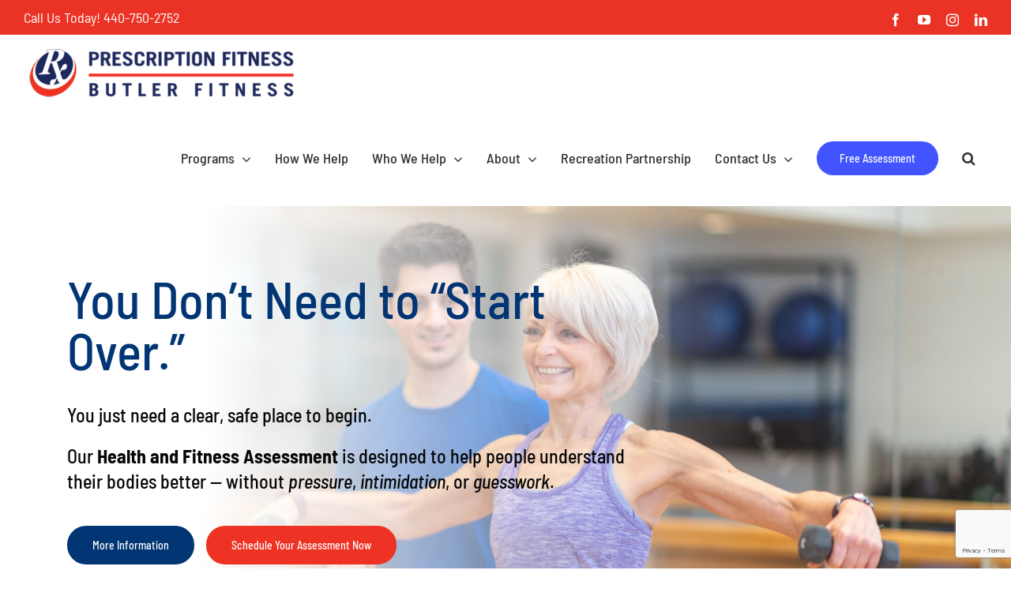

--- FILE ---
content_type: text/html; charset=utf-8
request_url: https://www.google.com/maps/d/embed?mid=1uvS79SwXsqLMgLGT1cd25biRCVb1LJM&ehbc=2E312F&noprof=1
body_size: 4761
content:
<!DOCTYPE html><html itemscope itemtype="http://schema.org/WebSite"><head><script nonce="phT7dOksv-r9q__lfA_XmA">window['ppConfig'] = {productName: '06194a8f37177242d55a18e38c5a91c6', deleteIsEnforced:  false , sealIsEnforced:  false , heartbeatRate:  0.5 , periodicReportingRateMillis:  60000.0 , disableAllReporting:  false };(function(){'use strict';function k(a){var b=0;return function(){return b<a.length?{done:!1,value:a[b++]}:{done:!0}}}function l(a){var b=typeof Symbol!="undefined"&&Symbol.iterator&&a[Symbol.iterator];if(b)return b.call(a);if(typeof a.length=="number")return{next:k(a)};throw Error(String(a)+" is not an iterable or ArrayLike");}var m=typeof Object.defineProperties=="function"?Object.defineProperty:function(a,b,c){if(a==Array.prototype||a==Object.prototype)return a;a[b]=c.value;return a};
function n(a){a=["object"==typeof globalThis&&globalThis,a,"object"==typeof window&&window,"object"==typeof self&&self,"object"==typeof global&&global];for(var b=0;b<a.length;++b){var c=a[b];if(c&&c.Math==Math)return c}throw Error("Cannot find global object");}var p=n(this);function q(a,b){if(b)a:{var c=p;a=a.split(".");for(var d=0;d<a.length-1;d++){var e=a[d];if(!(e in c))break a;c=c[e]}a=a[a.length-1];d=c[a];b=b(d);b!=d&&b!=null&&m(c,a,{configurable:!0,writable:!0,value:b})}}
q("Object.is",function(a){return a?a:function(b,c){return b===c?b!==0||1/b===1/c:b!==b&&c!==c}});q("Array.prototype.includes",function(a){return a?a:function(b,c){var d=this;d instanceof String&&(d=String(d));var e=d.length;c=c||0;for(c<0&&(c=Math.max(c+e,0));c<e;c++){var f=d[c];if(f===b||Object.is(f,b))return!0}return!1}});
q("String.prototype.includes",function(a){return a?a:function(b,c){if(this==null)throw new TypeError("The 'this' value for String.prototype.includes must not be null or undefined");if(b instanceof RegExp)throw new TypeError("First argument to String.prototype.includes must not be a regular expression");return this.indexOf(b,c||0)!==-1}});function r(a,b,c){a("https://csp.withgoogle.com/csp/proto/"+encodeURIComponent(b),JSON.stringify(c))}function t(){var a;if((a=window.ppConfig)==null?0:a.disableAllReporting)return function(){};var b,c,d,e;return(e=(b=window)==null?void 0:(c=b.navigator)==null?void 0:(d=c.sendBeacon)==null?void 0:d.bind(navigator))!=null?e:u}function u(a,b){var c=new XMLHttpRequest;c.open("POST",a);c.send(b)}
function v(){var a=(w=Object.prototype)==null?void 0:w.__lookupGetter__("__proto__"),b=x,c=y;return function(){var d=a.call(this),e,f,g,h;r(c,b,{type:"ACCESS_GET",origin:(f=window.location.origin)!=null?f:"unknown",report:{className:(g=d==null?void 0:(e=d.constructor)==null?void 0:e.name)!=null?g:"unknown",stackTrace:(h=Error().stack)!=null?h:"unknown"}});return d}}
function z(){var a=(A=Object.prototype)==null?void 0:A.__lookupSetter__("__proto__"),b=x,c=y;return function(d){d=a.call(this,d);var e,f,g,h;r(c,b,{type:"ACCESS_SET",origin:(f=window.location.origin)!=null?f:"unknown",report:{className:(g=d==null?void 0:(e=d.constructor)==null?void 0:e.name)!=null?g:"unknown",stackTrace:(h=Error().stack)!=null?h:"unknown"}});return d}}function B(a,b){C(a.productName,b);setInterval(function(){C(a.productName,b)},a.periodicReportingRateMillis)}
var D="constructor __defineGetter__ __defineSetter__ hasOwnProperty __lookupGetter__ __lookupSetter__ isPrototypeOf propertyIsEnumerable toString valueOf __proto__ toLocaleString x_ngfn_x".split(" "),E=D.concat,F=navigator.userAgent.match(/Firefox\/([0-9]+)\./),G=(!F||F.length<2?0:Number(F[1])<75)?["toSource"]:[],H;if(G instanceof Array)H=G;else{for(var I=l(G),J,K=[];!(J=I.next()).done;)K.push(J.value);H=K}var L=E.call(D,H),M=[];
function C(a,b){for(var c=[],d=l(Object.getOwnPropertyNames(Object.prototype)),e=d.next();!e.done;e=d.next())e=e.value,L.includes(e)||M.includes(e)||c.push(e);e=Object.prototype;d=[];for(var f=0;f<c.length;f++){var g=c[f];d[f]={name:g,descriptor:Object.getOwnPropertyDescriptor(Object.prototype,g),type:typeof e[g]}}if(d.length!==0){c=l(d);for(e=c.next();!e.done;e=c.next())M.push(e.value.name);var h;r(b,a,{type:"SEAL",origin:(h=window.location.origin)!=null?h:"unknown",report:{blockers:d}})}};var N=Math.random(),O=t(),P=window.ppConfig;P&&(P.disableAllReporting||P.deleteIsEnforced&&P.sealIsEnforced||N<P.heartbeatRate&&r(O,P.productName,{origin:window.location.origin,type:"HEARTBEAT"}));var y=t(),Q=window.ppConfig;if(Q)if(Q.deleteIsEnforced)delete Object.prototype.__proto__;else if(!Q.disableAllReporting){var x=Q.productName;try{var w,A;Object.defineProperty(Object.prototype,"__proto__",{enumerable:!1,get:v(),set:z()})}catch(a){}}
(function(){var a=t(),b=window.ppConfig;b&&(b.sealIsEnforced?Object.seal(Object.prototype):b.disableAllReporting||(document.readyState!=="loading"?B(b,a):document.addEventListener("DOMContentLoaded",function(){B(b,a)})))})();}).call(this);
</script><title itemprop="name">Prescription | Butler Fitness Locations - Google My Maps</title><meta name="robots" content="noindex,nofollow"/><meta http-equiv="X-UA-Compatible" content="IE=edge,chrome=1"><meta name="viewport" content="initial-scale=1.0,minimum-scale=1.0,maximum-scale=1.0,user-scalable=0,width=device-width"/><meta name="description" itemprop="description" content="Personal training locations for Prescription Fitness and Butler Fitness in Northeast Ohio."/><meta itemprop="url" content="https://www.google.com/maps/d/viewer?mid=1uvS79SwXsqLMgLGT1cd25biRCVb1LJM"/><meta itemprop="image" content="https://www.google.com/maps/d/thumbnail?mid=1uvS79SwXsqLMgLGT1cd25biRCVb1LJM"/><meta property="og:type" content="website"/><meta property="og:title" content="Prescription | Butler Fitness Locations - Google My Maps"/><meta property="og:description" content="Personal training locations for Prescription Fitness and Butler Fitness in Northeast Ohio."/><meta property="og:url" content="https://www.google.com/maps/d/viewer?mid=1uvS79SwXsqLMgLGT1cd25biRCVb1LJM"/><meta property="og:image" content="https://www.google.com/maps/d/thumbnail?mid=1uvS79SwXsqLMgLGT1cd25biRCVb1LJM"/><meta property="og:site_name" content="Google My Maps"/><meta name="twitter:card" content="summary_large_image"/><meta name="twitter:title" content="Prescription | Butler Fitness Locations - Google My Maps"/><meta name="twitter:description" content="Personal training locations for Prescription Fitness and Butler Fitness in Northeast Ohio."/><meta name="twitter:image:src" content="https://www.google.com/maps/d/thumbnail?mid=1uvS79SwXsqLMgLGT1cd25biRCVb1LJM"/><link rel="stylesheet" id="gmeviewer-styles" href="https://www.gstatic.com/mapspro/_/ss/k=mapspro.gmeviewer.ZPef100W6CI.L.W.O/am=AAAE/d=0/rs=ABjfnFU-qGe8BTkBR_LzMLwzNczeEtSkkw" nonce="1D-zEwa5YW8IK7UjZ48CYg"><link rel="stylesheet" href="https://fonts.googleapis.com/css?family=Roboto:300,400,500,700" nonce="1D-zEwa5YW8IK7UjZ48CYg"><link rel="shortcut icon" href="//www.gstatic.com/mapspro/images/favicon-001.ico"><link rel="canonical" href="https://www.google.com/mymaps/viewer?mid=1uvS79SwXsqLMgLGT1cd25biRCVb1LJM&amp;hl=en_US"></head><body jscontroller="O1VPAb" jsaction="click:cOuCgd;"><div class="c4YZDc HzV7m-b7CEbf SfQLQb-dIxMhd-bN97Pc-b3rLgd"><div class="jQhVs-haAclf"><div class="jQhVs-uMX1Ee-My5Dr-purZT-uDEFge"><div class="jQhVs-uMX1Ee-My5Dr-purZT-uDEFge-bN97Pc"><div class="jQhVs-uMX1Ee-My5Dr-purZT-uDEFge-Bz112c"></div><div class="jQhVs-uMX1Ee-My5Dr-purZT-uDEFge-fmcmS-haAclf"><div class="jQhVs-uMX1Ee-My5Dr-purZT-uDEFge-fmcmS">Open full screen to view more</div></div></div></div></div><div class="i4ewOd-haAclf"><div class="i4ewOd-UzWXSb" id="map-canvas"></div></div><div class="X3SwIb-haAclf NBDE7b-oxvKad"><div class="X3SwIb-i8xkGf"></div></div><div class="Te60Vd-ZMv3u dIxMhd-bN97Pc-b3rLgd"><div class="dIxMhd-bN97Pc-Tswv1b-Bz112c"></div><div class="dIxMhd-bN97Pc-b3rLgd-fmcmS">This map was created by a user. <a href="//support.google.com/mymaps/answer/3024454?hl=en&amp;amp;ref_topic=3188329" target="_blank">Learn how to create your own.</a></div><div class="dIxMhd-bN97Pc-b3rLgd-TvD9Pc" title="Close"></div></div><script nonce="phT7dOksv-r9q__lfA_XmA">
  function _DumpException(e) {
    if (window.console) {
      window.console.error(e.stack);
    }
  }
  var _pageData = "[[1,null,null,null,null,null,null,null,null,null,\"at\",\"\",\"\",1769019597040,\"\",\"en_US\",false,[],\"https://www.google.com/maps/d/viewer?mid\\u003d1uvS79SwXsqLMgLGT1cd25biRCVb1LJM\",\"https://www.google.com/maps/d/embed?mid\\u003d1uvS79SwXsqLMgLGT1cd25biRCVb1LJM\\u0026ehbc\\u003d2E312F\",\"https://www.google.com/maps/d/edit?mid\\u003d1uvS79SwXsqLMgLGT1cd25biRCVb1LJM\",\"https://www.google.com/maps/d/thumbnail?mid\\u003d1uvS79SwXsqLMgLGT1cd25biRCVb1LJM\",null,null,true,\"https://www.google.com/maps/d/print?mid\\u003d1uvS79SwXsqLMgLGT1cd25biRCVb1LJM\",\"https://www.google.com/maps/d/pdf?mid\\u003d1uvS79SwXsqLMgLGT1cd25biRCVb1LJM\",\"https://www.google.com/maps/d/viewer?mid\\u003d1uvS79SwXsqLMgLGT1cd25biRCVb1LJM\",null,false,\"/maps/d\",\"maps/sharing\",\"//www.google.com/intl/en_US/help/terms_maps.html\",true,\"https://docs.google.com/picker\",null,false,null,[[[\"//www.gstatic.com/mapspro/images/google-my-maps-logo-regular-001.png\",143,25],[\"//www.gstatic.com/mapspro/images/google-my-maps-logo-regular-2x-001.png\",286,50]],[[\"//www.gstatic.com/mapspro/images/google-my-maps-logo-small-001.png\",113,20],[\"//www.gstatic.com/mapspro/images/google-my-maps-logo-small-2x-001.png\",226,40]]],1,\"https://www.gstatic.com/mapspro/_/js/k\\u003dmapspro.gmeviewer.en_US.knJKv4m5-eY.O/am\\u003dAAAE/d\\u003d0/rs\\u003dABjfnFWJ7eYXBrZ1WlLyBY6MwF9-imcrgg/m\\u003dgmeviewer_base\",null,null,true,null,\"US\",null,null,null,null,null,null,true],[\"mf.map\",\"1uvS79SwXsqLMgLGT1cd25biRCVb1LJM\",\"Prescription | Butler Fitness Locations\",null,[-81.93890019999999,41.70819169999999,-81.3076438,41.10187669999999],[-81.93890019999999,41.70819169999999,-81.3076438,41.10187669999999],[[null,\"eGnpInhsQNI\",\"Prescription Fitness\",\"\",[[[\"https://mt.googleapis.com/vt/icon/name\\u003dicons/onion/SHARED-mymaps-pin-container-bg_4x.png,icons/onion/SHARED-mymaps-pin-container_4x.png,icons/onion/1899-blank-shape_pin_4x.png\\u0026highlight\\u003dff000000,1A237E\\u0026scale\\u003d2.0\"],null,2,null,null,null,[[[],null,1,1,[[null,[41.4779352,-81.9196113]],\"0\",null,\"eGnpInhsQNI\",[41.4779352,-81.9196113],[0,-128],\"513E3F3909FEB21C\"],[[\"Prescription Fitness | Bay Village | Training Center\"]]],[[],null,1,1,[[null,[41.3066077,-81.68096100000001]],\"0\",null,\"eGnpInhsQNI\",[41.3066077,-81.68096100000001],[0,-128],\"513E3F8355AB0441\"],[[\"Prescription Fitness | Broadview Heights\"]]],[[],null,1,1,[[null,[41.1450158,-81.84905119999999]],\"0\",null,\"eGnpInhsQNI\",[41.1450158,-81.84905119999999],[0,-128],\"513E3F5A461E5655\"],[[\"Prescription Fitness | Medina Rec Center\"]]],[[],null,1,1,[[null,[41.423278700000004,-81.910485]],\"0\",null,\"eGnpInhsQNI\",[41.4232787,-81.910485],[0,-128],\"513E3F1AB66B09E0\"],[[\"Prescription Fitness | North Olmsted\"]]],[[],null,1,1,[[null,[41.4440006,-81.8546221]],\"0\",null,\"eGnpInhsQNI\",[41.4440006,-81.8546221],[0,-128],\"5177E511A69888B4\"],[[\"Prescription Fitness | Gemini Center, Fairview Park\"]]],[[],null,1,1,[[null,[41.4451293,-81.93890019999999]],\"0\",null,\"eGnpInhsQNI\",[41.4451293,-81.93890019999999],[0,-128],\"5177E54DD08930CE\"],[[\"Prescription Fitness | Westlake\"]]],[[],null,1,1,[[null,[41.37695829999999,-81.42903629999999]],\"0\",null,\"eGnpInhsQNI\",[41.37695829999999,-81.42903629999999],[0,-128],\"52A706DFC3FEE7FA\"],[[\"Prescription Fitness | Solon\"]]]]]],null,null,true,null,null,null,null,[[\"eGnpInhsQNI\",1,null,null,null,\"https://www.google.com/maps/d/kml?mid\\u003d1uvS79SwXsqLMgLGT1cd25biRCVb1LJM\\u0026resourcekey\\u0026lid\\u003deGnpInhsQNI\",null,null,null,null,null,2,null,[[[\"513E3F3909FEB21C\",[[[41.4779352,-81.9196113]]],null,null,0,[[\"name\",[\"Prescription Fitness | Bay Village | Training Center\"],1],null,null,null,[null,\"ChIJmeE66oeNMIgRBGgbcprqphI\",true]],[1,[\"Prescription Fitness | Bay Village | Training Center\"]],0],[\"513E3F8355AB0441\",[[[41.3066077,-81.68096100000001]]],null,null,0,[[\"name\",[\"Prescription Fitness | Broadview Heights\"],1],null,null,null,[null,\"ChIJKXSevf_nMIgRygxNnGdkisE\",true]],[1,[\"Prescription Fitness | Broadview Heights\"]],1],[\"513E3F5A461E5655\",[[[41.1450158,-81.84905119999999]]],null,null,0,[[\"name\",[\"Prescription Fitness | Medina Rec Center\"],1],null,null,null,[null,\"ChIJd_z7zQ3IMIgRM54hWqJV-Tc\",true]],[1,[\"Prescription Fitness | Medina Rec Center\"]],2],[\"513E3F1AB66B09E0\",[[[41.4232787,-81.910485]]],null,null,0,[[\"name\",[\"Prescription Fitness | North Olmsted\"],1],null,null,null,[null,\"ChIJ23_9ExKTMIgRlhKXSxjBu-0\",true]],[1,[\"Prescription Fitness | North Olmsted\"]],3],[\"5177E511A69888B4\",[[[41.4440006,-81.8546221]]],null,null,0,[[\"name\",[\"Prescription Fitness | Gemini Center, Fairview Park\"],1],null,null,null,[null,\"ChIJK3DAAS7tMIgRurnYzC_m8Zg\",true]],[1,[\"Prescription Fitness | Gemini Center, Fairview Park\"]],4],[\"5177E54DD08930CE\",[[[41.4451293,-81.93890019999999]]],null,null,0,[[\"name\",[\"Prescription Fitness | Westlake\"],1],null,null,null,[null,\"ChIJRRWdbISTMIgRNa49jSwzFmg\",true]],[1,[\"Prescription Fitness | Westlake\"]],5],[\"52A706DFC3FEE7FA\",[[[41.37695829999999,-81.42903629999999]]],null,null,0,[[\"name\",[\"Prescription Fitness | Solon\"],1],null,null,null,[null,\"ChIJwSn-AkcdMYgRpDBwyJCcijQ\",true]],[1,[\"Prescription Fitness | Solon\"]],6]],[[[\"https://mt.googleapis.com/vt/icon/name\\u003dicons/onion/SHARED-mymaps-pin-container-bg_4x.png,icons/onion/SHARED-mymaps-pin-container_4x.png,icons/onion/1899-blank-shape_pin_4x.png\\u0026highlight\\u003dff000000,1A237E\\u0026scale\\u003d2.0\",[32,64]],[[\"1A237E\",1],1200],[[\"1A237E\",0.2980392156862745],[\"1A237E\",1],1200]]]]]],null,null,null,null,null,4],[null,\"7BEhLIDp1Rw\",\"Butler Fitness\",\"\",[[[\"https://mt.googleapis.com/vt/icon/name\\u003dicons/onion/SHARED-mymaps-pin-container-bg_4x.png,icons/onion/SHARED-mymaps-pin-container_4x.png,icons/onion/1899-blank-shape_pin_4x.png\\u0026highlight\\u003dff000000,A52714\\u0026scale\\u003d2.0\"],null,2,null,null,null,[[[],null,1,1,[[null,[41.31071729999999,-81.48542859999999]],\"0\",null,\"7BEhLIDp1Rw\",[41.31071729999999,-81.48542859999999],[0,-128],\"513E3FDE16BA61A6\"],[[\"Butler Fitness | Macedonia\"]]],[[],null,1,1,[[null,[41.10187669999999,-81.4140128]],\"0\",null,\"7BEhLIDp1Rw\",[41.10187669999999,-81.4140128],[0,-128],\"513E402DECB0921F\"],[[\"Butler Fitness | Tallmadge\"]]],[[],null,1,1,[[null,[41.3410339,-81.41717229999999]],\"0\",null,\"7BEhLIDp1Rw\",[41.3410339,-81.41717229999999],[0,-128],\"513E40079F308FE7\"],[[\"Butler Fitness | Reminderville\"]]],[[],null,1,1,[[null,[41.70819169999999,-81.3076438]],\"0\",null,\"7BEhLIDp1Rw\",[41.70819169999999,-81.3076438],[0,-128],\"549F8A749E0D9DDF\"],[[\"Butler Fitness | Mentor\"]]]]]],null,null,true,null,null,null,null,[[\"7BEhLIDp1Rw\",1,null,null,null,\"https://www.google.com/maps/d/kml?mid\\u003d1uvS79SwXsqLMgLGT1cd25biRCVb1LJM\\u0026resourcekey\\u0026lid\\u003d7BEhLIDp1Rw\",null,null,null,null,null,2,null,[[[\"513E3FDE16BA61A6\",[[[41.31071729999999,-81.48542859999999]]],null,null,0,[[\"name\",[\"Butler Fitness | Macedonia\"],1],null,null,null,[null,\"ChIJFyJTt9gfMYgRHozTGrM1nok\",true]],[1,[\"Butler Fitness | Macedonia\"]],7],[\"513E402DECB0921F\",[[[41.10187669999999,-81.4140128]]],null,null,0,[[\"name\",[\"Butler Fitness | Tallmadge\"],1],null,null,null,[null,\"ChIJHyNLqbEvMYgR0ifvObg32WA\",true]],[1,[\"Butler Fitness | Tallmadge\"]],8],[\"513E40079F308FE7\",[[[41.3410339,-81.41717229999999]]],null,null,0,[[\"name\",[\"Butler Fitness | Reminderville\"],1],null,null,null,[null,\"ChIJt974oKUZMYgRapRonW0M1-k\",true]],[1,[\"Butler Fitness | Reminderville\"]],9],[\"549F8A749E0D9DDF\",[[[41.70819169999999,-81.3076438]]],null,null,0,[[\"name\",[\"Butler Fitness | Mentor\"],1],null,null,null,[null,\"ChIJP9fXtEalMYgRaPRmLN0WiJg\",true]],[1,[\"Butler Fitness | Mentor\"]],10]],[[[\"https://mt.googleapis.com/vt/icon/name\\u003dicons/onion/SHARED-mymaps-pin-container-bg_4x.png,icons/onion/SHARED-mymaps-pin-container_4x.png,icons/onion/1899-blank-shape_pin_4x.png\\u0026highlight\\u003dff000000,A52714\\u0026scale\\u003d2.0\",[32,64]],[[\"A52714\",1],1200],[[\"A52714\",0.2980392156862745],[\"A52714\",1],1200]]]]]],null,null,null,null,null,4]],[2],null,null,\"mapspro_in_drive\",\"1uvS79SwXsqLMgLGT1cd25biRCVb1LJM\",\"https://drive.google.com/abuse?id\\u003d1uvS79SwXsqLMgLGT1cd25biRCVb1LJM\",true,false,false,\"Personal training locations for Prescription Fitness and Butler Fitness in Northeast Ohio.\",2,false,\"https://www.google.com/maps/d/kml?mid\\u003d1uvS79SwXsqLMgLGT1cd25biRCVb1LJM\\u0026resourcekey\",18079,false,false,\"Personal training locations for Prescription Fitness and Butler Fitness in Northeast Ohio.\",true,\"\",true,[\"Jessica Gibson\",\"https://lh3.googleusercontent.com/a-/ALV-UjXLWdREi7VAtn0OohgZ4ie6rlNR19bahK5dzQatBxubMQ77GZ-Q\"],[null,null,[1746113104,532410001],[1746113104,573000000]],false,\"https://support.google.com/legal/troubleshooter/1114905#ts\\u003d9723198%2C1115689\"]]";</script><script type="text/javascript" src="//maps.googleapis.com/maps/api/js?v=3.61&client=google-maps-pro&language=en_US&region=US&libraries=places,visualization,geometry,search" nonce="phT7dOksv-r9q__lfA_XmA"></script><script id="base-js" src="https://www.gstatic.com/mapspro/_/js/k=mapspro.gmeviewer.en_US.knJKv4m5-eY.O/am=AAAE/d=0/rs=ABjfnFWJ7eYXBrZ1WlLyBY6MwF9-imcrgg/m=gmeviewer_base" nonce="phT7dOksv-r9q__lfA_XmA"></script><script nonce="phT7dOksv-r9q__lfA_XmA">_startApp();</script></div></body></html>

--- FILE ---
content_type: text/html; charset=utf-8
request_url: https://www.google.com/recaptcha/api2/anchor?ar=1&k=6LfHrSkUAAAAAPnKk5cT6JuKlKPzbwyTYuO8--Vr&co=aHR0cHM6Ly9wcmVzY3JpcHRpb24tZml0bmVzcy5jb206NDQz&hl=en&v=PoyoqOPhxBO7pBk68S4YbpHZ&size=invisible&anchor-ms=20000&execute-ms=30000&cb=fyo9383h1eds
body_size: 49436
content:
<!DOCTYPE HTML><html dir="ltr" lang="en"><head><meta http-equiv="Content-Type" content="text/html; charset=UTF-8">
<meta http-equiv="X-UA-Compatible" content="IE=edge">
<title>reCAPTCHA</title>
<style type="text/css">
/* cyrillic-ext */
@font-face {
  font-family: 'Roboto';
  font-style: normal;
  font-weight: 400;
  font-stretch: 100%;
  src: url(//fonts.gstatic.com/s/roboto/v48/KFO7CnqEu92Fr1ME7kSn66aGLdTylUAMa3GUBHMdazTgWw.woff2) format('woff2');
  unicode-range: U+0460-052F, U+1C80-1C8A, U+20B4, U+2DE0-2DFF, U+A640-A69F, U+FE2E-FE2F;
}
/* cyrillic */
@font-face {
  font-family: 'Roboto';
  font-style: normal;
  font-weight: 400;
  font-stretch: 100%;
  src: url(//fonts.gstatic.com/s/roboto/v48/KFO7CnqEu92Fr1ME7kSn66aGLdTylUAMa3iUBHMdazTgWw.woff2) format('woff2');
  unicode-range: U+0301, U+0400-045F, U+0490-0491, U+04B0-04B1, U+2116;
}
/* greek-ext */
@font-face {
  font-family: 'Roboto';
  font-style: normal;
  font-weight: 400;
  font-stretch: 100%;
  src: url(//fonts.gstatic.com/s/roboto/v48/KFO7CnqEu92Fr1ME7kSn66aGLdTylUAMa3CUBHMdazTgWw.woff2) format('woff2');
  unicode-range: U+1F00-1FFF;
}
/* greek */
@font-face {
  font-family: 'Roboto';
  font-style: normal;
  font-weight: 400;
  font-stretch: 100%;
  src: url(//fonts.gstatic.com/s/roboto/v48/KFO7CnqEu92Fr1ME7kSn66aGLdTylUAMa3-UBHMdazTgWw.woff2) format('woff2');
  unicode-range: U+0370-0377, U+037A-037F, U+0384-038A, U+038C, U+038E-03A1, U+03A3-03FF;
}
/* math */
@font-face {
  font-family: 'Roboto';
  font-style: normal;
  font-weight: 400;
  font-stretch: 100%;
  src: url(//fonts.gstatic.com/s/roboto/v48/KFO7CnqEu92Fr1ME7kSn66aGLdTylUAMawCUBHMdazTgWw.woff2) format('woff2');
  unicode-range: U+0302-0303, U+0305, U+0307-0308, U+0310, U+0312, U+0315, U+031A, U+0326-0327, U+032C, U+032F-0330, U+0332-0333, U+0338, U+033A, U+0346, U+034D, U+0391-03A1, U+03A3-03A9, U+03B1-03C9, U+03D1, U+03D5-03D6, U+03F0-03F1, U+03F4-03F5, U+2016-2017, U+2034-2038, U+203C, U+2040, U+2043, U+2047, U+2050, U+2057, U+205F, U+2070-2071, U+2074-208E, U+2090-209C, U+20D0-20DC, U+20E1, U+20E5-20EF, U+2100-2112, U+2114-2115, U+2117-2121, U+2123-214F, U+2190, U+2192, U+2194-21AE, U+21B0-21E5, U+21F1-21F2, U+21F4-2211, U+2213-2214, U+2216-22FF, U+2308-230B, U+2310, U+2319, U+231C-2321, U+2336-237A, U+237C, U+2395, U+239B-23B7, U+23D0, U+23DC-23E1, U+2474-2475, U+25AF, U+25B3, U+25B7, U+25BD, U+25C1, U+25CA, U+25CC, U+25FB, U+266D-266F, U+27C0-27FF, U+2900-2AFF, U+2B0E-2B11, U+2B30-2B4C, U+2BFE, U+3030, U+FF5B, U+FF5D, U+1D400-1D7FF, U+1EE00-1EEFF;
}
/* symbols */
@font-face {
  font-family: 'Roboto';
  font-style: normal;
  font-weight: 400;
  font-stretch: 100%;
  src: url(//fonts.gstatic.com/s/roboto/v48/KFO7CnqEu92Fr1ME7kSn66aGLdTylUAMaxKUBHMdazTgWw.woff2) format('woff2');
  unicode-range: U+0001-000C, U+000E-001F, U+007F-009F, U+20DD-20E0, U+20E2-20E4, U+2150-218F, U+2190, U+2192, U+2194-2199, U+21AF, U+21E6-21F0, U+21F3, U+2218-2219, U+2299, U+22C4-22C6, U+2300-243F, U+2440-244A, U+2460-24FF, U+25A0-27BF, U+2800-28FF, U+2921-2922, U+2981, U+29BF, U+29EB, U+2B00-2BFF, U+4DC0-4DFF, U+FFF9-FFFB, U+10140-1018E, U+10190-1019C, U+101A0, U+101D0-101FD, U+102E0-102FB, U+10E60-10E7E, U+1D2C0-1D2D3, U+1D2E0-1D37F, U+1F000-1F0FF, U+1F100-1F1AD, U+1F1E6-1F1FF, U+1F30D-1F30F, U+1F315, U+1F31C, U+1F31E, U+1F320-1F32C, U+1F336, U+1F378, U+1F37D, U+1F382, U+1F393-1F39F, U+1F3A7-1F3A8, U+1F3AC-1F3AF, U+1F3C2, U+1F3C4-1F3C6, U+1F3CA-1F3CE, U+1F3D4-1F3E0, U+1F3ED, U+1F3F1-1F3F3, U+1F3F5-1F3F7, U+1F408, U+1F415, U+1F41F, U+1F426, U+1F43F, U+1F441-1F442, U+1F444, U+1F446-1F449, U+1F44C-1F44E, U+1F453, U+1F46A, U+1F47D, U+1F4A3, U+1F4B0, U+1F4B3, U+1F4B9, U+1F4BB, U+1F4BF, U+1F4C8-1F4CB, U+1F4D6, U+1F4DA, U+1F4DF, U+1F4E3-1F4E6, U+1F4EA-1F4ED, U+1F4F7, U+1F4F9-1F4FB, U+1F4FD-1F4FE, U+1F503, U+1F507-1F50B, U+1F50D, U+1F512-1F513, U+1F53E-1F54A, U+1F54F-1F5FA, U+1F610, U+1F650-1F67F, U+1F687, U+1F68D, U+1F691, U+1F694, U+1F698, U+1F6AD, U+1F6B2, U+1F6B9-1F6BA, U+1F6BC, U+1F6C6-1F6CF, U+1F6D3-1F6D7, U+1F6E0-1F6EA, U+1F6F0-1F6F3, U+1F6F7-1F6FC, U+1F700-1F7FF, U+1F800-1F80B, U+1F810-1F847, U+1F850-1F859, U+1F860-1F887, U+1F890-1F8AD, U+1F8B0-1F8BB, U+1F8C0-1F8C1, U+1F900-1F90B, U+1F93B, U+1F946, U+1F984, U+1F996, U+1F9E9, U+1FA00-1FA6F, U+1FA70-1FA7C, U+1FA80-1FA89, U+1FA8F-1FAC6, U+1FACE-1FADC, U+1FADF-1FAE9, U+1FAF0-1FAF8, U+1FB00-1FBFF;
}
/* vietnamese */
@font-face {
  font-family: 'Roboto';
  font-style: normal;
  font-weight: 400;
  font-stretch: 100%;
  src: url(//fonts.gstatic.com/s/roboto/v48/KFO7CnqEu92Fr1ME7kSn66aGLdTylUAMa3OUBHMdazTgWw.woff2) format('woff2');
  unicode-range: U+0102-0103, U+0110-0111, U+0128-0129, U+0168-0169, U+01A0-01A1, U+01AF-01B0, U+0300-0301, U+0303-0304, U+0308-0309, U+0323, U+0329, U+1EA0-1EF9, U+20AB;
}
/* latin-ext */
@font-face {
  font-family: 'Roboto';
  font-style: normal;
  font-weight: 400;
  font-stretch: 100%;
  src: url(//fonts.gstatic.com/s/roboto/v48/KFO7CnqEu92Fr1ME7kSn66aGLdTylUAMa3KUBHMdazTgWw.woff2) format('woff2');
  unicode-range: U+0100-02BA, U+02BD-02C5, U+02C7-02CC, U+02CE-02D7, U+02DD-02FF, U+0304, U+0308, U+0329, U+1D00-1DBF, U+1E00-1E9F, U+1EF2-1EFF, U+2020, U+20A0-20AB, U+20AD-20C0, U+2113, U+2C60-2C7F, U+A720-A7FF;
}
/* latin */
@font-face {
  font-family: 'Roboto';
  font-style: normal;
  font-weight: 400;
  font-stretch: 100%;
  src: url(//fonts.gstatic.com/s/roboto/v48/KFO7CnqEu92Fr1ME7kSn66aGLdTylUAMa3yUBHMdazQ.woff2) format('woff2');
  unicode-range: U+0000-00FF, U+0131, U+0152-0153, U+02BB-02BC, U+02C6, U+02DA, U+02DC, U+0304, U+0308, U+0329, U+2000-206F, U+20AC, U+2122, U+2191, U+2193, U+2212, U+2215, U+FEFF, U+FFFD;
}
/* cyrillic-ext */
@font-face {
  font-family: 'Roboto';
  font-style: normal;
  font-weight: 500;
  font-stretch: 100%;
  src: url(//fonts.gstatic.com/s/roboto/v48/KFO7CnqEu92Fr1ME7kSn66aGLdTylUAMa3GUBHMdazTgWw.woff2) format('woff2');
  unicode-range: U+0460-052F, U+1C80-1C8A, U+20B4, U+2DE0-2DFF, U+A640-A69F, U+FE2E-FE2F;
}
/* cyrillic */
@font-face {
  font-family: 'Roboto';
  font-style: normal;
  font-weight: 500;
  font-stretch: 100%;
  src: url(//fonts.gstatic.com/s/roboto/v48/KFO7CnqEu92Fr1ME7kSn66aGLdTylUAMa3iUBHMdazTgWw.woff2) format('woff2');
  unicode-range: U+0301, U+0400-045F, U+0490-0491, U+04B0-04B1, U+2116;
}
/* greek-ext */
@font-face {
  font-family: 'Roboto';
  font-style: normal;
  font-weight: 500;
  font-stretch: 100%;
  src: url(//fonts.gstatic.com/s/roboto/v48/KFO7CnqEu92Fr1ME7kSn66aGLdTylUAMa3CUBHMdazTgWw.woff2) format('woff2');
  unicode-range: U+1F00-1FFF;
}
/* greek */
@font-face {
  font-family: 'Roboto';
  font-style: normal;
  font-weight: 500;
  font-stretch: 100%;
  src: url(//fonts.gstatic.com/s/roboto/v48/KFO7CnqEu92Fr1ME7kSn66aGLdTylUAMa3-UBHMdazTgWw.woff2) format('woff2');
  unicode-range: U+0370-0377, U+037A-037F, U+0384-038A, U+038C, U+038E-03A1, U+03A3-03FF;
}
/* math */
@font-face {
  font-family: 'Roboto';
  font-style: normal;
  font-weight: 500;
  font-stretch: 100%;
  src: url(//fonts.gstatic.com/s/roboto/v48/KFO7CnqEu92Fr1ME7kSn66aGLdTylUAMawCUBHMdazTgWw.woff2) format('woff2');
  unicode-range: U+0302-0303, U+0305, U+0307-0308, U+0310, U+0312, U+0315, U+031A, U+0326-0327, U+032C, U+032F-0330, U+0332-0333, U+0338, U+033A, U+0346, U+034D, U+0391-03A1, U+03A3-03A9, U+03B1-03C9, U+03D1, U+03D5-03D6, U+03F0-03F1, U+03F4-03F5, U+2016-2017, U+2034-2038, U+203C, U+2040, U+2043, U+2047, U+2050, U+2057, U+205F, U+2070-2071, U+2074-208E, U+2090-209C, U+20D0-20DC, U+20E1, U+20E5-20EF, U+2100-2112, U+2114-2115, U+2117-2121, U+2123-214F, U+2190, U+2192, U+2194-21AE, U+21B0-21E5, U+21F1-21F2, U+21F4-2211, U+2213-2214, U+2216-22FF, U+2308-230B, U+2310, U+2319, U+231C-2321, U+2336-237A, U+237C, U+2395, U+239B-23B7, U+23D0, U+23DC-23E1, U+2474-2475, U+25AF, U+25B3, U+25B7, U+25BD, U+25C1, U+25CA, U+25CC, U+25FB, U+266D-266F, U+27C0-27FF, U+2900-2AFF, U+2B0E-2B11, U+2B30-2B4C, U+2BFE, U+3030, U+FF5B, U+FF5D, U+1D400-1D7FF, U+1EE00-1EEFF;
}
/* symbols */
@font-face {
  font-family: 'Roboto';
  font-style: normal;
  font-weight: 500;
  font-stretch: 100%;
  src: url(//fonts.gstatic.com/s/roboto/v48/KFO7CnqEu92Fr1ME7kSn66aGLdTylUAMaxKUBHMdazTgWw.woff2) format('woff2');
  unicode-range: U+0001-000C, U+000E-001F, U+007F-009F, U+20DD-20E0, U+20E2-20E4, U+2150-218F, U+2190, U+2192, U+2194-2199, U+21AF, U+21E6-21F0, U+21F3, U+2218-2219, U+2299, U+22C4-22C6, U+2300-243F, U+2440-244A, U+2460-24FF, U+25A0-27BF, U+2800-28FF, U+2921-2922, U+2981, U+29BF, U+29EB, U+2B00-2BFF, U+4DC0-4DFF, U+FFF9-FFFB, U+10140-1018E, U+10190-1019C, U+101A0, U+101D0-101FD, U+102E0-102FB, U+10E60-10E7E, U+1D2C0-1D2D3, U+1D2E0-1D37F, U+1F000-1F0FF, U+1F100-1F1AD, U+1F1E6-1F1FF, U+1F30D-1F30F, U+1F315, U+1F31C, U+1F31E, U+1F320-1F32C, U+1F336, U+1F378, U+1F37D, U+1F382, U+1F393-1F39F, U+1F3A7-1F3A8, U+1F3AC-1F3AF, U+1F3C2, U+1F3C4-1F3C6, U+1F3CA-1F3CE, U+1F3D4-1F3E0, U+1F3ED, U+1F3F1-1F3F3, U+1F3F5-1F3F7, U+1F408, U+1F415, U+1F41F, U+1F426, U+1F43F, U+1F441-1F442, U+1F444, U+1F446-1F449, U+1F44C-1F44E, U+1F453, U+1F46A, U+1F47D, U+1F4A3, U+1F4B0, U+1F4B3, U+1F4B9, U+1F4BB, U+1F4BF, U+1F4C8-1F4CB, U+1F4D6, U+1F4DA, U+1F4DF, U+1F4E3-1F4E6, U+1F4EA-1F4ED, U+1F4F7, U+1F4F9-1F4FB, U+1F4FD-1F4FE, U+1F503, U+1F507-1F50B, U+1F50D, U+1F512-1F513, U+1F53E-1F54A, U+1F54F-1F5FA, U+1F610, U+1F650-1F67F, U+1F687, U+1F68D, U+1F691, U+1F694, U+1F698, U+1F6AD, U+1F6B2, U+1F6B9-1F6BA, U+1F6BC, U+1F6C6-1F6CF, U+1F6D3-1F6D7, U+1F6E0-1F6EA, U+1F6F0-1F6F3, U+1F6F7-1F6FC, U+1F700-1F7FF, U+1F800-1F80B, U+1F810-1F847, U+1F850-1F859, U+1F860-1F887, U+1F890-1F8AD, U+1F8B0-1F8BB, U+1F8C0-1F8C1, U+1F900-1F90B, U+1F93B, U+1F946, U+1F984, U+1F996, U+1F9E9, U+1FA00-1FA6F, U+1FA70-1FA7C, U+1FA80-1FA89, U+1FA8F-1FAC6, U+1FACE-1FADC, U+1FADF-1FAE9, U+1FAF0-1FAF8, U+1FB00-1FBFF;
}
/* vietnamese */
@font-face {
  font-family: 'Roboto';
  font-style: normal;
  font-weight: 500;
  font-stretch: 100%;
  src: url(//fonts.gstatic.com/s/roboto/v48/KFO7CnqEu92Fr1ME7kSn66aGLdTylUAMa3OUBHMdazTgWw.woff2) format('woff2');
  unicode-range: U+0102-0103, U+0110-0111, U+0128-0129, U+0168-0169, U+01A0-01A1, U+01AF-01B0, U+0300-0301, U+0303-0304, U+0308-0309, U+0323, U+0329, U+1EA0-1EF9, U+20AB;
}
/* latin-ext */
@font-face {
  font-family: 'Roboto';
  font-style: normal;
  font-weight: 500;
  font-stretch: 100%;
  src: url(//fonts.gstatic.com/s/roboto/v48/KFO7CnqEu92Fr1ME7kSn66aGLdTylUAMa3KUBHMdazTgWw.woff2) format('woff2');
  unicode-range: U+0100-02BA, U+02BD-02C5, U+02C7-02CC, U+02CE-02D7, U+02DD-02FF, U+0304, U+0308, U+0329, U+1D00-1DBF, U+1E00-1E9F, U+1EF2-1EFF, U+2020, U+20A0-20AB, U+20AD-20C0, U+2113, U+2C60-2C7F, U+A720-A7FF;
}
/* latin */
@font-face {
  font-family: 'Roboto';
  font-style: normal;
  font-weight: 500;
  font-stretch: 100%;
  src: url(//fonts.gstatic.com/s/roboto/v48/KFO7CnqEu92Fr1ME7kSn66aGLdTylUAMa3yUBHMdazQ.woff2) format('woff2');
  unicode-range: U+0000-00FF, U+0131, U+0152-0153, U+02BB-02BC, U+02C6, U+02DA, U+02DC, U+0304, U+0308, U+0329, U+2000-206F, U+20AC, U+2122, U+2191, U+2193, U+2212, U+2215, U+FEFF, U+FFFD;
}
/* cyrillic-ext */
@font-face {
  font-family: 'Roboto';
  font-style: normal;
  font-weight: 900;
  font-stretch: 100%;
  src: url(//fonts.gstatic.com/s/roboto/v48/KFO7CnqEu92Fr1ME7kSn66aGLdTylUAMa3GUBHMdazTgWw.woff2) format('woff2');
  unicode-range: U+0460-052F, U+1C80-1C8A, U+20B4, U+2DE0-2DFF, U+A640-A69F, U+FE2E-FE2F;
}
/* cyrillic */
@font-face {
  font-family: 'Roboto';
  font-style: normal;
  font-weight: 900;
  font-stretch: 100%;
  src: url(//fonts.gstatic.com/s/roboto/v48/KFO7CnqEu92Fr1ME7kSn66aGLdTylUAMa3iUBHMdazTgWw.woff2) format('woff2');
  unicode-range: U+0301, U+0400-045F, U+0490-0491, U+04B0-04B1, U+2116;
}
/* greek-ext */
@font-face {
  font-family: 'Roboto';
  font-style: normal;
  font-weight: 900;
  font-stretch: 100%;
  src: url(//fonts.gstatic.com/s/roboto/v48/KFO7CnqEu92Fr1ME7kSn66aGLdTylUAMa3CUBHMdazTgWw.woff2) format('woff2');
  unicode-range: U+1F00-1FFF;
}
/* greek */
@font-face {
  font-family: 'Roboto';
  font-style: normal;
  font-weight: 900;
  font-stretch: 100%;
  src: url(//fonts.gstatic.com/s/roboto/v48/KFO7CnqEu92Fr1ME7kSn66aGLdTylUAMa3-UBHMdazTgWw.woff2) format('woff2');
  unicode-range: U+0370-0377, U+037A-037F, U+0384-038A, U+038C, U+038E-03A1, U+03A3-03FF;
}
/* math */
@font-face {
  font-family: 'Roboto';
  font-style: normal;
  font-weight: 900;
  font-stretch: 100%;
  src: url(//fonts.gstatic.com/s/roboto/v48/KFO7CnqEu92Fr1ME7kSn66aGLdTylUAMawCUBHMdazTgWw.woff2) format('woff2');
  unicode-range: U+0302-0303, U+0305, U+0307-0308, U+0310, U+0312, U+0315, U+031A, U+0326-0327, U+032C, U+032F-0330, U+0332-0333, U+0338, U+033A, U+0346, U+034D, U+0391-03A1, U+03A3-03A9, U+03B1-03C9, U+03D1, U+03D5-03D6, U+03F0-03F1, U+03F4-03F5, U+2016-2017, U+2034-2038, U+203C, U+2040, U+2043, U+2047, U+2050, U+2057, U+205F, U+2070-2071, U+2074-208E, U+2090-209C, U+20D0-20DC, U+20E1, U+20E5-20EF, U+2100-2112, U+2114-2115, U+2117-2121, U+2123-214F, U+2190, U+2192, U+2194-21AE, U+21B0-21E5, U+21F1-21F2, U+21F4-2211, U+2213-2214, U+2216-22FF, U+2308-230B, U+2310, U+2319, U+231C-2321, U+2336-237A, U+237C, U+2395, U+239B-23B7, U+23D0, U+23DC-23E1, U+2474-2475, U+25AF, U+25B3, U+25B7, U+25BD, U+25C1, U+25CA, U+25CC, U+25FB, U+266D-266F, U+27C0-27FF, U+2900-2AFF, U+2B0E-2B11, U+2B30-2B4C, U+2BFE, U+3030, U+FF5B, U+FF5D, U+1D400-1D7FF, U+1EE00-1EEFF;
}
/* symbols */
@font-face {
  font-family: 'Roboto';
  font-style: normal;
  font-weight: 900;
  font-stretch: 100%;
  src: url(//fonts.gstatic.com/s/roboto/v48/KFO7CnqEu92Fr1ME7kSn66aGLdTylUAMaxKUBHMdazTgWw.woff2) format('woff2');
  unicode-range: U+0001-000C, U+000E-001F, U+007F-009F, U+20DD-20E0, U+20E2-20E4, U+2150-218F, U+2190, U+2192, U+2194-2199, U+21AF, U+21E6-21F0, U+21F3, U+2218-2219, U+2299, U+22C4-22C6, U+2300-243F, U+2440-244A, U+2460-24FF, U+25A0-27BF, U+2800-28FF, U+2921-2922, U+2981, U+29BF, U+29EB, U+2B00-2BFF, U+4DC0-4DFF, U+FFF9-FFFB, U+10140-1018E, U+10190-1019C, U+101A0, U+101D0-101FD, U+102E0-102FB, U+10E60-10E7E, U+1D2C0-1D2D3, U+1D2E0-1D37F, U+1F000-1F0FF, U+1F100-1F1AD, U+1F1E6-1F1FF, U+1F30D-1F30F, U+1F315, U+1F31C, U+1F31E, U+1F320-1F32C, U+1F336, U+1F378, U+1F37D, U+1F382, U+1F393-1F39F, U+1F3A7-1F3A8, U+1F3AC-1F3AF, U+1F3C2, U+1F3C4-1F3C6, U+1F3CA-1F3CE, U+1F3D4-1F3E0, U+1F3ED, U+1F3F1-1F3F3, U+1F3F5-1F3F7, U+1F408, U+1F415, U+1F41F, U+1F426, U+1F43F, U+1F441-1F442, U+1F444, U+1F446-1F449, U+1F44C-1F44E, U+1F453, U+1F46A, U+1F47D, U+1F4A3, U+1F4B0, U+1F4B3, U+1F4B9, U+1F4BB, U+1F4BF, U+1F4C8-1F4CB, U+1F4D6, U+1F4DA, U+1F4DF, U+1F4E3-1F4E6, U+1F4EA-1F4ED, U+1F4F7, U+1F4F9-1F4FB, U+1F4FD-1F4FE, U+1F503, U+1F507-1F50B, U+1F50D, U+1F512-1F513, U+1F53E-1F54A, U+1F54F-1F5FA, U+1F610, U+1F650-1F67F, U+1F687, U+1F68D, U+1F691, U+1F694, U+1F698, U+1F6AD, U+1F6B2, U+1F6B9-1F6BA, U+1F6BC, U+1F6C6-1F6CF, U+1F6D3-1F6D7, U+1F6E0-1F6EA, U+1F6F0-1F6F3, U+1F6F7-1F6FC, U+1F700-1F7FF, U+1F800-1F80B, U+1F810-1F847, U+1F850-1F859, U+1F860-1F887, U+1F890-1F8AD, U+1F8B0-1F8BB, U+1F8C0-1F8C1, U+1F900-1F90B, U+1F93B, U+1F946, U+1F984, U+1F996, U+1F9E9, U+1FA00-1FA6F, U+1FA70-1FA7C, U+1FA80-1FA89, U+1FA8F-1FAC6, U+1FACE-1FADC, U+1FADF-1FAE9, U+1FAF0-1FAF8, U+1FB00-1FBFF;
}
/* vietnamese */
@font-face {
  font-family: 'Roboto';
  font-style: normal;
  font-weight: 900;
  font-stretch: 100%;
  src: url(//fonts.gstatic.com/s/roboto/v48/KFO7CnqEu92Fr1ME7kSn66aGLdTylUAMa3OUBHMdazTgWw.woff2) format('woff2');
  unicode-range: U+0102-0103, U+0110-0111, U+0128-0129, U+0168-0169, U+01A0-01A1, U+01AF-01B0, U+0300-0301, U+0303-0304, U+0308-0309, U+0323, U+0329, U+1EA0-1EF9, U+20AB;
}
/* latin-ext */
@font-face {
  font-family: 'Roboto';
  font-style: normal;
  font-weight: 900;
  font-stretch: 100%;
  src: url(//fonts.gstatic.com/s/roboto/v48/KFO7CnqEu92Fr1ME7kSn66aGLdTylUAMa3KUBHMdazTgWw.woff2) format('woff2');
  unicode-range: U+0100-02BA, U+02BD-02C5, U+02C7-02CC, U+02CE-02D7, U+02DD-02FF, U+0304, U+0308, U+0329, U+1D00-1DBF, U+1E00-1E9F, U+1EF2-1EFF, U+2020, U+20A0-20AB, U+20AD-20C0, U+2113, U+2C60-2C7F, U+A720-A7FF;
}
/* latin */
@font-face {
  font-family: 'Roboto';
  font-style: normal;
  font-weight: 900;
  font-stretch: 100%;
  src: url(//fonts.gstatic.com/s/roboto/v48/KFO7CnqEu92Fr1ME7kSn66aGLdTylUAMa3yUBHMdazQ.woff2) format('woff2');
  unicode-range: U+0000-00FF, U+0131, U+0152-0153, U+02BB-02BC, U+02C6, U+02DA, U+02DC, U+0304, U+0308, U+0329, U+2000-206F, U+20AC, U+2122, U+2191, U+2193, U+2212, U+2215, U+FEFF, U+FFFD;
}

</style>
<link rel="stylesheet" type="text/css" href="https://www.gstatic.com/recaptcha/releases/PoyoqOPhxBO7pBk68S4YbpHZ/styles__ltr.css">
<script nonce="2Z4j4LR8_S0WcXbDvqQJZA" type="text/javascript">window['__recaptcha_api'] = 'https://www.google.com/recaptcha/api2/';</script>
<script type="text/javascript" src="https://www.gstatic.com/recaptcha/releases/PoyoqOPhxBO7pBk68S4YbpHZ/recaptcha__en.js" nonce="2Z4j4LR8_S0WcXbDvqQJZA">
      
    </script></head>
<body><div id="rc-anchor-alert" class="rc-anchor-alert"></div>
<input type="hidden" id="recaptcha-token" value="[base64]">
<script type="text/javascript" nonce="2Z4j4LR8_S0WcXbDvqQJZA">
      recaptcha.anchor.Main.init("[\x22ainput\x22,[\x22bgdata\x22,\x22\x22,\[base64]/[base64]/[base64]/ZyhXLGgpOnEoW04sMjEsbF0sVywwKSxoKSxmYWxzZSxmYWxzZSl9Y2F0Y2goayl7RygzNTgsVyk/[base64]/[base64]/[base64]/[base64]/[base64]/[base64]/[base64]/bmV3IEJbT10oRFswXSk6dz09Mj9uZXcgQltPXShEWzBdLERbMV0pOnc9PTM/bmV3IEJbT10oRFswXSxEWzFdLERbMl0pOnc9PTQ/[base64]/[base64]/[base64]/[base64]/[base64]\\u003d\x22,\[base64]\\u003d\\u003d\x22,\x22w4Y5wrfCtlHCksKlGMO7w7vDrSQdwodYwohQwqlCwrLDqXbDv3rCmk9Pw6zCrMOLwpnDmWHCusOlw7XDnUHCjRLCgA3DksOLbUjDnhLDrMO+wo/ClcK3GsK1S8KfNMODEcO6w7DCmcOYwoHClF4tFiodQlF2asKLP8Ozw6rDo8OFwpRfwqPDk1YpNcKucTJHHMOvTkZsw6gtwqEqMsKMdMOGMMKHesOPI8K+w584Qm/DvcOJw4s/[base64]/CoR4QUsKGIMOJQcK2w6PDiEp0N1XCksOlwqYOw6YpwpvCp8KCwpVHRUgmHcK/ZMKGwoVAw55OwqMwVMKiwoVaw6tYwroZw7vDrcOGNcO/UDNCw5zCp8K/M8O2LyDCk8O8w6nDi8KmwqQmYsKZworCrgPDpsKpw5/Dv8O2X8OewrzCssO4EsKMwo/[base64]/CqMOuw40dw7/ClcKCRMO6f8OSOTfDiV3CucKfXiHCucOYwpPDo8OhFVMTOEAew7t2wpBVw4JywqpLBHzCoHDDngLCnn0jdcO/[base64]/ShpKwqPCqB9EWHQtZ3gNB8KSwpXCvSk8woPCkBhBwqJ1csKJNsO/wqPCkMO4WyTDpcKOVF8xwpnDu8OicwU/w6VUfcOIwqPDqcOhwr4Uw711w63CssK7I8OOBEwWA8Oawr0wwpjDq8KidMOlwpLDnn3DgsOqYcKjScKfw59Tw5fDqy1Zw4vCgcO6w6HDumnCnsO5RMKfKFRhIB0bSS1jw7J6Y8KVPsOMw6XCjsO6w4DDiAfDlcK2KUTChETCi8Oaw5pXIw8swpVMw6hcw7/ClMO/w7vDj8KPVcOzC1U0w4sjwpkEw44zw5vDqcOjXyrDrcK1bm/CpSfDrjzCg8OHwo3CnMKFaMKaf8Ouw7NmGsOiGcKyw7V8VkjDpXjDt8ORw5PDmWA9BcK0woIyFXtXazg0w73ClwvCpWhqDgfDonLCqsOzw6nChMOTwoHCumZGw5jDuUPDgcO1w4fDv3tHw4V7IsONw6jCqEkww4LDpcKFw4UswpbDoG3CqUzDt2vCkcOgwo/DvQTDs8KLZcOJTQHDqcKgYcOnDiV4UMKjO8Olw5rDjsOzW8KBwrfDg8KHQsOGw6pzw5/CjMKKw5N4SnvCnsKhwpZWGcOfIHDDlcKmUVvCkFN2RMOWEjnCqjYrXcOZCMOZcMKxfXY+eTA2w6TDtXIkwpc1AsOtw4/Cj8ONw49DwrZFwqnCvMOlBsOdw5kvSCPDr8O7LMOfw4gJw7oFwpHDj8OXwoQbwqfDpMKdw6RPw4LDp8K1wojChcK9w68BI1/Dk8OdMsO1wqHCn2xlwrXDvllOw68Nw7MlK8Oww44Tw7Q0w5/CsQ1PwqbCgMOFLlbCqg4AH2ITwrRzFsK+USQ1w54Gw4TDqMO5JcKydsOgaiTDkMKcXx7Cn8OtCFQwMcOqw7DDjADDtUcSFcKtQGrCu8K+XD8+X8O1w63DlMOjG05Mwq/DnTTDv8KVwrfCnsOSw6oTwpDCviAiw7x7wpZOw6gZTATChMK3woMIwp9XF2UMw5gnG8Oiw4nDqAtdEsOmUcK8FsK2w43DhsOfP8KQFMOxw4bCnSvDmk/CmxTClsKCwo/CgsKXFlnDuHVwU8Oswo/[base64]/CiTkRWcKnH8KTw5t4DSXCoMOPPQhpXSZ3ZwVADsOFGGPCjzXDvx4pwpDDmisvw6MYw77Ckm3Dg3R1E0HCv8OrXiTClkQTwprChmHCvcONDcKNKxkkw6jDlFLClHdywoHCosOtEMOFIsOdwqjDisONUGNoGmLDtMONNzXDncKfNsKYe8KTVQfDuXEmwqnDkiDDgH/DtGdBwr/[base64]/DhVw1OwHCi8OVXDlqw6DDs8O9YVNAEsOyUmHCgsKtSknDnMKfw55DDUxfKMOsM8ONERI0AFnDgnbChyQNwprDq8K/wqtKczrChUhwP8K7w6fDqB7Cj3vChsKHV8OowpY0G8KjPW4Iw7llPcKYDEY8w67DuXYXI21Ewq/CvVd/woNmw7s0IgEXVMO7wqZGw4sxQ8K1w6UcNcONXMK9NibDtcOSfVEWw6fCmMO7bQEZKAvDt8O0w69ICihmw60ewrDDiMKdXsOWw54dw4bDp1nDqcKpwrzDgcOVAsOdU8Otw7vCmcK6WMKEN8KYw67DkWPDoH/CvBFwAyPCusO9wpXDl2nCu8KTwoMBw7LCtXpdw7/CvjFiXMKRZ1TDj2jDqSTDmjbCncKfw50DacKbPMK8EMKpNcOzwo7CgsKZw7xKw5N2w6pWDXjDinbChcKsRcKGwpoow5TDoQ3DqMKZUzIEPsOVaMKpPWnDs8OYOThcL8Ojw4ANInHDpwprwr03KMK2ImV0w7LDnVzClcOIwqNjTMORwq/CsipRw60DDcOaGC/[base64]/w7jDunNMOkd6BcOfwpjDsEEEw40lf8O3AsOHwpLDj2nDnSnCvMODW8OqaBXCvcKuw7fCiloCwqpxwrQDNsKEwrASdi/ClWYjCT1taMKnwrjCsQpxUVgxwrnCqMKPDcOPwoHDo3TChmTDt8OTwrYvWWtkw60/HMK/[base64]/DtX1pw6lOZkDCtDXDpsO8XGdMUsKubMKJw4zDvBtlwq/CuT7DtF/[base64]/[base64]/w4stbWvCtQ1fwqgbLMOmahBNwp/DssOGdsKkw6fCjAlcVMO1fiZGbsKXBGPDmcK3alzDrMKnwpNlU8Kdw5LDm8O2GkkTJxfDq1cTS8KacxzDkMOXwrnCg8OVFMKqw4FiYMKKScKBfEUvLgjDnAhxw6MPwrrDo8KBAcKbS8OuX2BeIB3CpwIlwqvCq0fDqzpPfVs1w4xRA8Khw6l/VQXCh8OwW8K/QcOpM8KNWFtVYUfDmVXDv8OYUsKPUcOQw4vCkT7CncOQQABSJAzCmMK/V1MIJEhHN8K1woPDiDnCihfDvwEswrEqwpHDkCPCqWpac8OPwqvDuxrDs8OHACPCvAtWwprDuMOnwrBhwr4WW8OYworDlcKsFWJRNSjCkSA3wrcewppTMsKTw5XDisOgw7wew4kXUTlHcGjCjMKpDSLDncO/fcKFSDvCr8Kcw5LCtcO2L8OUwqcoZCQ5wq3DrsOuX3PCmcKjwofCoMOzwoE3EMKNZRoSClp4LsOBdMOTS8OXRwDChzrDisOGwrpiaSnDj8OFw7/[base64]/DlcOkw6vCgnTDr8KSMMKiwo7CuMK2dgvDocKwwpnCtTrCsWE/w5vDiBwHw55Ebz3Cr8OGwpjChmfDlmvDmMK+wo1Dw702w7UZwrsiwq7DnT4aU8OJKMOBw6HCsilTw517wp8Pd8OnwrjCtg/CgsKBMMOje8KAwrXDtU3DoiZtwpTChsOyw4MdwqtCwqnCrsKXTF3Dgkd5RkjCuB/Cgg7CqGx4fS/CmMKkdws8wpvDn2PDhcORHcKCM2htTcOaRcKTw7DCoX/[base64]/KmF1wppfHCLDr8KEwr8tXsK+HcKjwoPDgBnDuAjDsBgfKsK4NcOVwpjDv3/CmHg1UiPCijoDw6cJw5V+w6jCskDDl8OECRjDt8OWwolkLcKuwrTDmGPCo8OUwpEVw5N4d8KcPMOAGcKZZ8KrPMOvc0TCmkjCnMOdw4PDoiXCpxMkw5xNG1HDtsKzw5rDrsO6KGXCmAbDpMKKw4bDhG1Hc8Ktw5dxw6fDggTDhsKywroIwpNscUHDjTcsTR/DhcOmRcOYK8KXwq/Dhj83X8OKwpo2w7rCn3MgOMORwrY/wqrDu8Kgwqh5w5gUYBQLwpsXFC7CtcK7wqs9w6zDvzgIw6kbQQ9TRXDChm1/w77DmcOLa8KgCMOjTRjCjsKjw7TCqsKCw4hZwqFFEX/[base64]/Dp8O/ZMKJLsOiw7FWXn5Mw6Emwp12ShEzMmnCmMKhbxXDtMK7wq7CmRHDpMKHwrXDrBs1aQU1w63DnsOwDkFHwqJOLn9/[base64]/DvmJ9woV6X8OfFA82w68Kwr/[base64]/[base64]/[base64]/DvcObwr4Nw6ZCOwB9w5bCryAXY8KIwrhmw5LDksKpIUpsw6TDoh4+wrnDlSkpBFXDrSzCocOqTm1qw4bDhMO8w7ouwqTDlWHCnU/Cp1jDnHkyPy7CtcKzw713F8KbGipLw7ZQw5Mtwr3DkiErGcOlw63Dr8K3wqzDiMKxOsKsGcOsLcODPsKMNsKCw5XCi8ORQsK2f3BnwrfClsK5BMKDGsO9ShHDrQ7CmcOEw47DjsOLFjNKwqjDnsOEwrt0w53CpcK9w5fDs8OIM3DDgUrCrU3DmFzCrMK3Am/DlX4oXsOBw58qMsOGXMOiw5sDw4fDul7DmkZnw6nChMKGw4QKVsKtCDcbe8O6GUfDoS/DgcOGY38De8OfSTcGw71KYmrDqlovKlTCs8Okw7EmdVTDvk3CvWPCuXUpw5MPw4DDssKpwq/Cj8KFw5bDl3LCh8KEI0DCvMORJ8KzwrMTSMK6dMOXwpYJw7Q7ByHDpjLDhF8LZcKvLkbCgk/DlG86KFR8w5Vew4MVw4NMw6TDpnfCi8KYwrsAIcKVHV7DlSoNwrLClMKFQWVVdMOdGMOBHF/[base64]/DhSvDvT/[base64]/Cm8KyAjLCjcKHwqvCqyvDhxjCrMOSwqJEw7nClcKuCnzDjR7DrWbCmsOKwqDDkkvDv20Rw6YKCcOWZMOWw5XDkwDDoD7DgzbDnxFuJUANwqsDwp/CsC8LasOhBMOiw41VXTUPwp8CelbDuTPDp8O1w5zDl8OXwohSwo95w7JNYMKawo0pwqnCr8K+w5wLw4bCvMKXQMOJTMOSBMKuGjwmwr4/[base64]/CuCfDqzt1MsK9ZsKxfMKsc8KFw4REb8KpC2Ffwp9eE8OEw5jDlDspM0NDUHc9w4DDvsKcw7AeTcO2MjNPawBcUcKuL3NyM3thJQ1NwqQcQ8ORw4sSwqPCncO/wolQRy5sFsKTw65RwoTDr8KxacKhH8ORw7/Dl8KuflxfwrzDosKAeMKpacO1w67Ck8OcwpUyQS4/[base64]/[base64]/Dlw4xwoEaw7ocwqbCuAQgwoLDlsOHw5Rxw4TDg8KZw79EdMOOwpbCpwYXf8OiaMOkHV0Cw79cdSDDm8K7R8OPw7MJNcKeVWTDlFHCpcKgwq3CgMKwwqFXG8KtScKGwoXDtMKcwq1Zw5zDuh7CoMKiwqcncStVNzUIwpXCjsOdZ8OdfcKvJW/[base64]/wpg2Q8KybBN8wonDisOTwpfCmygsCjh8BMKVInPDkcKGQzjDmMKJw6/Do8K0w6fCrMOBQcOBw4jDpMOMQ8KecsKrw5wlIlnDuGNlLsKEw5bDlMK8d8O8XsOmw4kwE2fCoxbDtAtuGBNZdixdBX06w7I8w70yw7zCgcKbKsOFw43CoV9uOHAkRMOKKSPDvsKlw7XDtMKkfETCicO0cEjDocKuO1nDkBRRwoLCkVM/wpnDmTVNChvDn8OcSFAEdQ1XwpXDpmJrCDFjw5tnDsOxwpMbbcKBwo0xw4EGesKYwr/[base64]/KMKowq/DvG3CpTzDlcKWWsKfw5R2wrHDlzx2U3XCvCbCmFsMT1E5w5/DnHrCqMK8NDLCn8K/eMK+U8K4SkXCoMKMwoHDmsKZJQfCjG3Dkm5Ow4LCoMOSw4PCt8K/w6ZUZQPCm8KWwrF9O8Oiw7nDlyrDhsOsw4fDhG5dWcOQwrYSFsKqwqDCiH9rOF/DoEYSw5LDssKww5QqdDzDiQ9Vw5/Cn0gBAGbDkHx1a8OdwqMhIcO7cjRfw77CmMKPwqTDrMOIw7nDvXLDtcOTwpjCvVfDjcOdw47CgMO/w4EDD33DpMORw6bDh8OlDxQcJT/DjcKHw7oWasO2UcObw7VXW8K7w4R+wrbCmMO6w7fDq8KFwpLCn1/[base64]/DhMOPURrDkMKCQ8KVwpw9W8Oiw443bUR7Zy8DwrLCt8O2XcKgw6nDksOMJcOHw6p5FMOXE3/DuWDDs07CtMKRwpfCozMlwpFvO8K3HcKCLsKzMMOEYTXDpcKTwq4YMxzDgwB7wrfCpCRgw5FnamZow54mw4RKw5rDgsKYMsOxfW0QwqsmS8O4wqLCuMK8Tj3CkHAWw4k8w4DDp8OeHXzDrMOUc1jDnsKjwr/Cr8OGw63Ck8KbXsOkJlzDncK5E8KzwqYUbTPDscK/wr4OecKbwofDtlwrGMOiPsKYwofCr8KzMwzCqMKSOsKbw6/DjCjChAHDv8O8OCwhwo3DncO/ZyEVw646w6sGTcO0wrAMb8KUw5nCvGjCnwY8QsOZw7nCl3xrwqXCm3xjwpIUwrNvw4o7AGTDvSPDj0rDt8OBRsO3McK+wpzCsMKBwrxpwoHDo8K/SsORw5Z5woRKCy5MACM0woPDncKRAQbDjMK/V8KvVMKdBHfDpsOowpzDqV4xSznCn8KIXMKPwpU+eRjDk2hZw4/DpxrCpFDDiMO0cMKTfEDDhGDCoB/Dl8Kcw6rCq8Olw53Dmj8Tw5HDi8KXe8KZw615RsOmecOqw483OMK/[base64]/DlcORFwzCv13CpcOGB8KdVl3CuMKwwozDj8KDHmjDrhwfwrowwpDCk2EPwowreADDlcKZWMOvwoPCsRYGwooaeBXCpinDow0reMOQcxrDjhPClFTDm8KHVcK7fWjDh8OTCwo5dMONV2LCssKgbsOCaMOGwokadUfDqMK6BsOSPcOKwobDjsORwr/DmmzCvVw3MMOHe3nDtcKMwoZXwpXCjcKCw7rCsTBYwpsGw6DCsxnDtn5qMRFuL8Omw5jDu8O1J8K1RMO5F8O1Nx4DRjhnXMKWwoM2Hy3DkcO6w7vCoD8jwrTDsVdtd8K5S3HCjsKtw5TDsMO9dAZgE8OQaHTCrxMZw6nCs8K0esO/w7zDrSXCuirDh0/DtgfDscOew6zDvMOkw6AXwqPDr2nDtMKnLC5zw7lEwqXCocOowoXCqcO/wo1AwrfDqcKiJWLCk3nDkXFXFMOXesO/RkBCHlXDpQAgwqQ7wqzCqhUXw4tgwohiDB/[base64]/DisKMBjfDhRJOwpksWsKfOcOvSxzDnzUndRcVwrLCiGwDWxhSecKEBsKlwogSw4ExRsKhY27Dr3zDgsKlY3XDnChXEcKmwpjCjXTCpsO8w6RGBy7CtsOnw5nDlXR4wqXDlnDDvMK7w5TCnHjCh0/DssKLwoxAI8KcQ8Kvw5olGlvDhGx1ccOQwpNwwoXDo17CiB/Di8OtwrXDrWbCkcKmw6rDicKHbHhtAcOewqTCpcOhFz3DgETDpMKPUWTDqMKkEMK1w6TDtmXDpcKpwrPCny9Tw4gnw5/ClsKiwpXCkHRJXA3Dk3DDicKDCMKqbyFtOzo0XcKVwqcRw6bCrHsLwpQIw4URb1Fnw5RzA17Coj/ChkU/w6pww5jCisKNQ8KRNQEEw6XCu8OTNSZ6wqA0w490fzzDjMOYw5VISsO4woTDqx9fLMKawqHDnUpfwoh/E8ONcG7Cjn7Cv8Otw51Bw5PDtMK+wrnCncOmd1bDrMKQwrcxHMKDw4jCnVIWwoIwF0I/w4J4w6vCn8OQNXNlw7tUwqnDncKcCMK9w5U4w68yAsKJwoo4wofDkD1dOz5Jwpg8w5XDmsKfwrTCl09uwrhvw4/[base64]/CkVjCgcK7DA4LesKQw5bChHRGOS/DgU/DuAhMw5PDtMKRfFbDnjo2EMOawqHDsWnDu8O+wp1Pwo8bNGIMLnp2w7LCoMKHw7ZvQGPDhz3CisOgw4rDsyfDrMKyASrDksKrFcKgSMKRwozDvBfCosKxw47Coh/DmsOQw4nCq8OSw7pLw7NzWMOzbAnCkcKAwoLCpTLCu8Ohw4vDgyM6FMK4w6vDjyfCtWTCjsK5A0/DrAHCkcOLHU7CmF8QbsKYwpbDjQ0walHCjMKKw7tKW1Q8wpzDjhjDjUlCDwZzw5PCtVo1UGIeEw7CkQN/w6jDhw/CrHbDnsKgw5vDn3Qnwo5zbcO2w6vDi8K1wozDgxsFw6oBw7DDhcKZLG0EwpXDg8OZwoLCmCHCl8OYIiRtwqBgE1EUw4PCnCgfw6JTwowKXMKZYFQiwr1fK8OBw6w/[base64]/CuGbDtsOQwokQR8O4bQTDtsKaYStwwo14bGzDjsKqw5bDk8OrwqkdVMKhPCF2w6wMwro0w4XDjz8nCcOZwo/DocOxwrzDhsKNwofDtSkqwo7CtcOYw5x+A8KWwotfw7XCsVnClcKQw5HCsUcewqxbwpnCg1PDq8Kiw7xMQMOQwoXDv8OLVQnCph9hwojDpzJNUsKdwrEURxrDucKxCD3DqcKjTsOMN8ODHMKsen/[base64]/[base64]/[base64]/Dn8K5wpjChsO2w63DqcOmC8K7wrEcLMKDfxEYRR/CusKRw5ojw5gnwqwtZ8OCwqfDuTRsw7oOZHNxwpZBwqpOH8OZfcOOw5jCqcOQw7JMw6nCrcOywqjDtsKEZx/[base64]/[base64]/DkAfClVBhCip3wpzDtjN4w6nDpMKjw6PDugM3A8K4w49Qw5TCksOye8O0Pw/CtxTCvHfCuBkDw4VfwpbCsCVmS8KxcsK5VsK6w6QRG2BKLTPDpcOuZUokwoTCtnbCkzXCtcOob8ODw7MzwoRpwpcDw7LClAXCoCBseTYEQz/CvT7DvFvDnzNpE8OtwqBow4DDnlbDlsOKw6TDrsOpPw7CgsKrwoUKwpLCnsKbw6wDWcKFfsONw7vCnMOjwpVhw7YUKMKtwqvCscOfAcK4w4cyCsKOw4t8XyDDsRnDgcOyQ8OYQ8ORwrTDij4HAsOyUsOTwoJgw5hOw5ZPw5g9McOJZF/CpV94w6cFEmB6M3nCkMOYwrIRa8Odw47DrsOVw6x1AT1XFsO4w6lgw7FwIEAib0DDicKONCnDmcOaw6pYERjDqsKdwpXCjlXDgAnClMKOZEPDjA9LPFjDhMKmwo/CocKQe8ODCnFqwp0Iw7HClcOPw4fDtHBCa2Q5MTERwp5Qwpxhwo8RBcOaw5VFwrQWwrbCoMOxJMKJHjdpaS7DsMOQwpQwHsKTw78MbsKvw6BLQ8OnIMOnXcOPEMKUwqLDiQ/DpMKzZjpVJcKTwp9PwofCnhNHf8K7w6cMZkTDnAF4ZkIPHTHDl8Ohwr/Co1XCvcK2w6M3w4QEwoYII8OCwrIjwp0Cw6bDlCACJsKrw4UFw5Qgw6jCnGQaDFXCl8OZVjQfw7LCq8ONwoTCl1LDtMKQMkMuPU8JwrUHwoHDqDvCn3MmwpxiUn7CrcOOdcO0U8KswrrDtcK1w5rChQ/DtEIMw7XDpsKTwr9/[base64]/Clg3CpS3Cti/DpsKKwqstFsK4L8KVP8Knw6JHw7lfwrUpw4NPw7IQwp84JHddA8K4w7wIw5LCiys3WAwlw7PCvBkSwrYgwoUSw6bCjcKRw4zDjB11w4JMBsKXG8KlEsOzY8O/bEPCrlFefgUPwobCtMOPJMKFEiLClMKPX8OkwrFFwp3Co2nCh8O0wp/CsxXCo8KawqfDmXPDmXPClMO0w7zDnMK7FsOeFsKiw5JDZ8KJwpNUwrPCt8KgD8KSwrXDjE4swoDDrzNQw49lwqPDkUh3wo/Dt8KIw4lbLMKtUMO/WSvClg9bZWMPA8OQX8K9wqsNA1/[base64]/w4bCiEPDnVLCssOdLcK2w789w63CoD8tw5QBwqvDm8OobyIfw4J2RcKoIcOOMHBgw7zDsMK2TyBswrjCj10mw4JuPcKSwqcEwo9gw6U5JsKNwr07w7gVWyhMdcO6wrwjwofDl1VcdCzDpSddwrnDjcOAw4QRwrPCgnNpbcOsaMOde0I0w6ANwo/DlsKqD8O2wpUdw7w4YcKxw7cxX1BIAcKAa8K2w4/DtsKtDsO8X23DvFB8PgldWmUzworDssOhK8KkE8OMw7TDkW7CnkHCmC5lwoVfwrXDgDoALCBtbcOhSD1Yw5LDiH/Cq8K2w6t2wpfCh8KEw63CgMOPw4Z7wpTDt0kWw4rCq8Kcw4LChsKvw5/[base64]/ClcOkw4vCh1c5wonDkiY/woctVXDDssOwwr7CscOsU2QScTdvw6zCqMK+PlfDvAZ2w5nCpW5Jwo7Dt8O+bhLChBzDsHrCgTnCocK1ZMKPwrYqXcKiTcOTw74MAMKAwo18EcKGw6JkTCrCiMK4PsOVw6ZUwrprVcKlwqHDjcObwrfCpcOkeDV9IVxpw6g0f0vDv01Gw5/Cu08Gan/[base64]/ClW1Mwpl/CDlJw59+w67DkMKaG0zCk1TCsMOPewLCsyHDucOnw6l5wpTDgMOxK3nCtFEcGB/DhsOlwpHDoMOSwqN9V8OZZcKOw59HADYSbMOHwoE7woJRE2EHBC03I8Obw4gEV1cQSlrCjcOKBMOowqXDukLDhMK/ajbCnSbClW9zQMKyw5Evw5HCscKewqVqwr1Zw4hsSDoVLk02Hm/[base64]/OTrCu019woXDpV/ClsKycgzCv8KkwpfDncOmwrQxwoB6Bi07UAkmPcOCw5s3HE0TwrtqQsKfwpzDpMOIWxLDpsKkw5FGLF/CixIswo5VwpNHC8K1wrHCjBUSbcOpw4diwr7DvjHCt8OmDsK3M8OHHEvDtzvDv8Okwq3Cr00NbcO9w6rCssOVCl7DpcOjwpQjwobDocOqDsOHw5/[base64]/Co8KywotzSGUKw7UWN1PDpnUZfk4lw4gGw6d5E8K0GMKxMiLCmcOnd8OXIMKofTLDqXBsdzo1wrwCwpI6bkE4MgU/w6PCn8O/[base64]/D8KwacOZw6zDv8Kew63CjsOhBcKwWhFTw4TDkMKIw5BMw4XDoijCqsOKwofDrXXCrg/[base64]/CvMOhKhvCnyAOwq/[base64]/[base64]/[base64]/Dq2zDsGrCiU3DtU7CuyrCnMKVw5MIBMOIcErCqxTCmcO8AsO2aHjCpmHCjXXDrXDCk8OgJjhPwp1zw4rDicKbw4HDumXCgsObw6XCisOwZC/ChiLDvMOeesK7dsOXcMKDVsK2w4bDh8O3w4JDQmfCsBjCocODbsKXwp7CusO0OWYnG8OMw7dFby0VwoBDIijCnsO5EcK+wp48WcKKw44Jw7/[base64]/YMKpYsKQdyTDq8OqVsOuwrwQVjRFw7LDvMO4O38ZJsOYwqQ8woTCpMO/AMOIw6gowoVbP0BDwolJw6ZpKDQew50RworDm8Kgwr3Ck8OFIBnDolXDj8OAw4piwrNowp81w64Rw6Rfwp/CrMO+b8Kmc8OzVkYWwo3DjsK3w6bCpcO5wpxxw5jCkcOTTDo0GsK5J8OjN08AwqrDtsOuJMKtVjATw43Ch1DCpU5yKcKxSRVowoPDh8Kjw5rDnlhXw5sewoDDnFLCnC3CgcOywpnCiUdPEcK5wozCs1PCvwwUwrx8wr/DksK/LSFNwp0BwpbDgcKbw5dGLjPDvcKcGMK6I8KxA3UDFx0JXMOvw6ocLC/CsMKpX8KvNsKzw6nCpsOUw7J1a8KcEcKcOmxJKcKoXMKHHsKxw6sVIsOWwqTDv8OIT3TDllfDkcKNE8KCwr0fw6nDjcKiw6TCpcKtAG/[base64]/w4jCiMOmw6HDli9Pwr11w5wPw7AzUQTDhicycMKwwrrDqibDtzlhK2fCo8O3FMOjw5nDrSvCoDNqw64Owq3Ctj3Dtx/Cu8O9FcOZwqo5fXTCg8OvSsKfRsOUAsOFCcO4TMKYw4XDsQR+wokNI1I5wr8MwqwmFAYiIsKxBcOQw77DosKqMl7Cuj1jXSbClUvCtHrDvcKCbsKyClzDhV4eM8K9wrDCmsKvw547CVBdwrtBXALCnTU0wpl8wq4iwozCtibCm8O/w5LCiG7CunQZwqrDtsKKI8OmGWbDvsKOw6U7wrDChH0PUMKsKcKQwooAw5o7wrw9J8KTS30zwr3DvsKdw5TCixLDgcKkwrJ5w50eXz40wqxJdzZAVsOCwofDvC3DosOFM8O3wplxwrnDph0AwpfDlcKLwoBoH8OVT8KPwr5xw6jDpcKyBsK+CjAZw5IHwr/[base64]/Cj8KjVcOjwo1aRmNBw5F1FFbDgsOaw6nDhcOwEgLDgifDnWnDhsO1wqAZbnHDncOQwqxWw5PDl2IbL8Kkw58fLB7CsX9Dwr/Do8KbO8KPFsKIw74ZCcOAw7nDrMOmw5Z2dcK2w6jDg1tWRsK2w6PCjw/[base64]/[base64]/DtsO2w4TDtHomJcORwojDi3PCj1VuIcKBS3zCkMOPQRPCkivDoMKUAMO4woxVETjCkxDCuToBw6zDq1vDssOawppTTBpfHyJNKRkuLcOqw4o8bGjDkcKVw6jDiMOUw5/Dp2TDo8Khw6zDrcOCw6sDYW/DsjMHw5HDocOZD8Ohw5jDgT3ChEVBw54Owr15bcO5w5TCrMO+SAVkKibCngtTwrXCocK1w7Z8cXrDi086w6pKRsO9wrDCi2ECw4tVR8Oqwrw/woE3SysSwpAPBkQKLw3Dl8K3w7QqwojCiEJYW8KGY8Kjw6R7IhvDnmQow4N2KMOXwoAKEkXDr8KCwr04Vy0sw67DhAsxM2BawqZ4CcO6d8OebSFraMOAehLDrFLDvD8mWFNde8O2w6zDtmprwrs/PkJ3wpAicRzDvinCucKTN08ANcOsOcKRwqsEwoTCgcKzQj9vw6LCqHJ8w54zNsO/KxoUV1UiBMKhw5bDncOIwrzCkcKgw6MGwoEYZBvDp8KRQU3Ckz1Jw6Q4eMOHwqjDjMKgw7rClMOaw7YAwq0dw4/[base64]/[base64]/DtETCncOWworDjMKkaQ0vUMOMw7HDt8Oyw5HCpsOycGLCknLChcO/[base64]/NMOCwpxWw7YYw4PDs8KSw4E4wo/Dq8K8ZsO9w7Buw6w9O8OYcSXCq23CsX5Rw4zCgsOoEwPCoU0ZdE7CqMKLYMO/wpFbw6HDgMOKPTZ+Z8OYNmdHZMOFW1HDkiQ8w6rCjW9ywrXDiQ3CrR5GwrIvwprCpsOgwo3Cs1B9KsO4AsK3SSVKRzjDgQ/Ck8O3wprDuRFGw7/DjcO2LcK/NMKMecKewq/DhUrDlMOHw41Bwp9qwovCkgXCuCEcEcOrw53ChcK+w5YmbMOew7vCv8OyLEjDjUTDnX/DhBVeLk/DjsOFwpB2eGDDhnZqO0EowqtGw6rCtBIrMMO6w6pfJ8KMfiV1w6Yba8KSw5AfwrBWDWtBTcO0w6NAeFjCqsK8E8KNw5YtA8OTwp4AbErDrF3CkynDlTrDm2Vuw7UuXcO5w4Ylw6QJO0PCncO7TcKVw6/Ds2LDlCNSw73Dsz/DgFXDucOzw6jCkW1OJ3PDrsOUwph9wptlMcKdKULCpsKowoLDlTAHK2bDncOVw5ByHWXCs8OCwollw7TDgsOye3hna8Okw4t9wpjDlMO7AMKkwqXCvMKxw6RwXjtCw4zCjgDCqMKzwoDChsO8E8O+wqrCqjFaw5LCj2Mewr/CvWs0wokpw5/Dgi8Qw64nwp7CjcOCexzDmEHCmQ/CrwMbw7rDh0nDuRHDj2zCkcKIw6bCrnMEaMOIwrHDgRZJwq7CmzrCrCXCscKYQMKGR1/CksODw7fDjG7DtlkPwppdwp7Dh8OxDcKncsO7b8ONwpRfw7V3wq0gwqksw6DDq0zDscKFwqDDt8Kvw7jCj8Ovw59mOynDqldKw6kmHcOWwqlFfcOhYSF4wqUTwrpWw73Dgl/Dik/CmW7Dvk9HAFtraMKtbUDDgMOWw79iPsOlCcOMw5jCml3Cm8OHCMOIw5MVwoA/ExQzwpVzwq8VGcOffsOMSklNwrjDkMOuw5TCmsOtB8OZw5HDsMOeG8OqBn7CozDDniHDvnLDisOjw7vClcOJw4XDjgcfbHMzdsKvw4TCkidsw5FAfwHDlwHDmcOZwrPDkx/DlUbCr8K5w7/DnsKJw7zDiiF5YcONYMKNMDnDuxTDpGrDqMOHRTrCtTETwqNLw73CqcK/[base64]/Ck0rCucOuw5fCiFzCpcKxwoNnwpvDrToJwrghXnvDs8OHwq3CigUpVsOja8K4NERSG2DClMKzw67Cp8KUwq5fwqnDk8KJVShrw7/DqlrDnMOawr8bEcK/woHDkcKEMQzDmMKEVlLCrDU9woXDmyABwpx/wpo3w4kpw4vDgsOAJMKyw61aXxEkRsOvw4JQwr8teyNwIw3DjHLChWFrw4XDtz9rJicxw49Yw53Ds8O/DsKDw57CuMKpK8O4KsOCwr8Sw7HDhmNjwoVTwpZCFsOBw5bCmcK4eGXClcKTwqVxPcKkwp3ChMKDVMOGwrZaNhfDiU17worCix3CiMO6GsOObgVbwrHDnzguwqN5UMKfMVbDosKRw7wtwobCkMKbUcKhw7oaMMK/GsOyw7c0w61vw77Cs8OHwoYmw4zCi8Knwq/[base64]/[base64]/DhMKkwp81FlbDnsOtB8OVfsO/[base64]/[base64]/[base64]/CmcKpwpjDpQtwe8KdOMO+NXkMTsO/wophwoc3YirDtMOqWGFnOsOiw6PCr1xDwqpJGnpgQELClz/[base64]/DhsKSwpjCrMKRFcONw4fDjGICw5xWw5t5AcKZLMKdwp4rSMOwwoQjw4kpR8OWw6Z4GCvDm8OpwpEgwoE7Q8KlOsOdwoXCi8KcbQp7bg/CjQDCuwrDgsKlHMOBw43CqcODOAgbOz/DlQEUKwd/dsK8w64ww7ATV3Y5MMKXw5wIQcO+w4xEZsOvw4A/w6zCgyfCmzleDsO/[base64]/DqMKQw6YcGMKJw4bCugrDj8OWPcKCwoVPw7zCssKYwoDCkTVYw6g6w5bCqcK7fsO1w4zCpcKPE8OEcg8iwrtDw40EwrTDvB7DssOkIQlLw5jDl8KqCiYNw6/Dl8K5w7QHw4DDi8Kcw6HCgGxoZA7Cj1MNwrTCmsOjHizDq8OTbsKwO8Oaw6rCnglXwqXCgUoFEl/CnMO1eXtLdBBCwql6w61uLsOXeMOlbD0VRgLDusKPIREqwo4KwrRPEcOMW1oywpnCsS12w6HCnVZswrfCtsKrQgoMUUdBADkfw5vDscO/wrtGw6/DnEbDmcKAIcKYL1vDsMKBYMKWwpfChwfCn8KKR8K0QEPCnTjDjMOYLy/ChgvDpcKTWcKdJFMjRnRMYl3Dk8KWwpEMwq5yGC1jw6HCp8K6w6jDr8Ksw7vCrDJnDcKfIgvDsBtJw6fCucOmScOkwr3Dt1bDrMKQwqthOsKewqnDssO/[base64]\x22],null,[\x22conf\x22,null,\x226LfHrSkUAAAAAPnKk5cT6JuKlKPzbwyTYuO8--Vr\x22,0,null,null,null,0,[21,125,63,73,95,87,41,43,42,83,102,105,109,121],[1017145,913],0,null,null,null,null,0,null,0,null,700,1,null,0,\[base64]/76lBhnEnQkZnOKMAhmv8xEZ\x22,0,0,null,null,1,null,0,1,null,null,null,0],\x22https://prescription-fitness.com:443\x22,null,[3,1,1],null,null,null,0,3600,[\x22https://www.google.com/intl/en/policies/privacy/\x22,\x22https://www.google.com/intl/en/policies/terms/\x22],\x22Q277g9NBxj86l4sIUU5lo1hdy6gDiSEg2J6l6+q+g4Y\\u003d\x22,0,0,null,1,1769023200334,0,0,[60,119],null,[16],\x22RC-dlColBfVO9ISDg\x22,null,null,null,null,null,\x220dAFcWeA7FGGiV87qUGB_B1ctuyI72FC2i9e_K9EidhaNcJQxxViPPZehM9hq4vszhva6a3J6BvUkq_a5sisrHg3OO45V0y-yPJA\x22,1769106000371]");
    </script></body></html>

--- FILE ---
content_type: text/plain
request_url: https://www.google-analytics.com/j/collect?v=1&_v=j102&a=1676210533&t=pageview&_s=1&dl=https%3A%2F%2Fprescription-fitness.com%2F&ul=en-us%40posix&dt=Certified%20Personal%20Trainers%20in%20Northeast%20OH%20%7C%20Prescription%20Fitness&sr=1280x720&vp=1280x720&_u=YADAAEABAAAAACAAI~&jid=857260253&gjid=1596653599&cid=2070506974.1769019595&tid=UA-149822020-1&_gid=810614463.1769019599&_r=1&_slc=1&gtm=45He61k1n81PP967KSv834827651za200zd834827651&gcd=13l3l3l3l1l1&dma=0&tag_exp=103116026~103200004~104527907~104528500~104684208~104684211~105391253~115616985~115938466~115938469~116682875~117041588&z=1140486864
body_size: -574
content:
2,cG-RJS2KJQD1G

--- FILE ---
content_type: application/javascript; charset=utf-8
request_url: https://prescription-fitness.com/wp-content/plugins/fusion-builder/assets/js/min/general/fusion-testimonials.js?ver=1
body_size: 504
content:
!function(e){"use strict";function i(e,i){var t,n=e.children(".review").first(),a=e.children(".active-testimonial");a.length?(a.removeClass("active-testimonial"),(t=a.next()).length?t.addClass("active-testimonial"):n.addClass("active-testimonial")):n.addClass("active-testimonial"),e.css("height",e.children(".active-testimonial").height()),i.length&&(i.removeClass("activeSlide"),i.eq(e.children().index(e.children(".active-testimonial"))).addClass("activeSlide"))}e.fn.initTestimonials=function(){e(this).each(function(){var t=fusion.getAnimationIntersectionData(e(this)),n=new IntersectionObserver(function(t,a){e.each(t,function(t,a){var s=e(a.target),r=s.parent(),o=r.children(".testimonial-pagination"),l=o.length?o.children():{};a.isIntersecting&&(s.css("height",s.children(".active-testimonial").height()),r.data("speed")&&r.attr("data-interval",setInterval(function(){i(s,l)},r.data("speed"))),l.length&&l.on("click",function(t){t.preventDefault(),l.removeClass("activeSlide"),e(this).addClass("activeSlide"),s.children().removeClass("active-testimonial").eq(l.index(e(this))).addClass("active-testimonial"),s.css("height",s.children(".active-testimonial").height()),r.data("speed")&&(clearInterval(parseInt(r.attr("data-interval"))),r.attr("data-interval",setInterval(function(){i(s,l)},r.data("speed"))))}),n.unobserve(a.target))})},t);e(this).each(function(){n.observe(this)})})}}(jQuery),jQuery(window).on("load fusion-element-render-fusion_testimonials",function(e,i){var t=void 0!==i?jQuery('div[data-cid="'+i+'"]').find(".reviews"):jQuery(".fusion-testimonials .reviews");void 0===i||t.length||(t=jQuery('div[data-cid="'+i+'"]').parents(".fusion-testimonials").first().find(".reviews")),t.initTestimonials(),jQuery(window).on("fusion-resize-horizontal",function(){jQuery(".fusion-testimonials .reviews").each(function(){jQuery(this).css("height",jQuery(this).children(".active-testimonial").height())})})}),jQuery(window).on("fusion-dynamic-content-render",function(e,i){var t=jQuery(i).find(".fusion-testimonials .reviews");0<t.length&&t.each(function(){jQuery(this).css("height",jQuery(this).children(".active-testimonial").height())})});